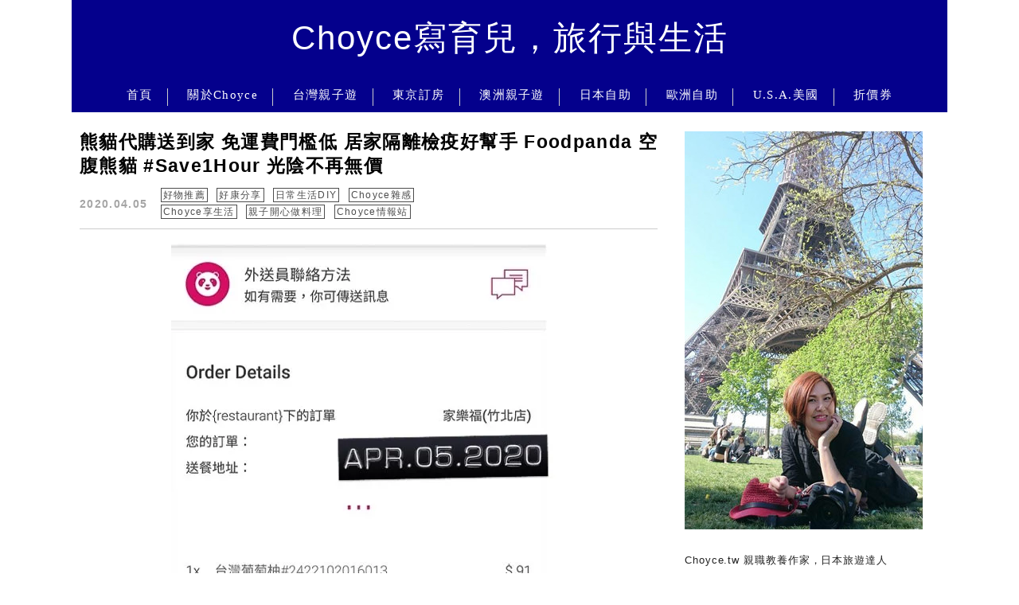

--- FILE ---
content_type: text/html; charset=utf-8
request_url: https://www.google.com/recaptcha/api2/aframe
body_size: 267
content:
<!DOCTYPE HTML><html><head><meta http-equiv="content-type" content="text/html; charset=UTF-8"></head><body><script nonce="oAxjOuz9xeNnJ4P4nhYa-w">/** Anti-fraud and anti-abuse applications only. See google.com/recaptcha */ try{var clients={'sodar':'https://pagead2.googlesyndication.com/pagead/sodar?'};window.addEventListener("message",function(a){try{if(a.source===window.parent){var b=JSON.parse(a.data);var c=clients[b['id']];if(c){var d=document.createElement('img');d.src=c+b['params']+'&rc='+(localStorage.getItem("rc::a")?sessionStorage.getItem("rc::b"):"");window.document.body.appendChild(d);sessionStorage.setItem("rc::e",parseInt(sessionStorage.getItem("rc::e")||0)+1);localStorage.setItem("rc::h",'1765869763752');}}}catch(b){}});window.parent.postMessage("_grecaptcha_ready", "*");}catch(b){}</script></body></html>